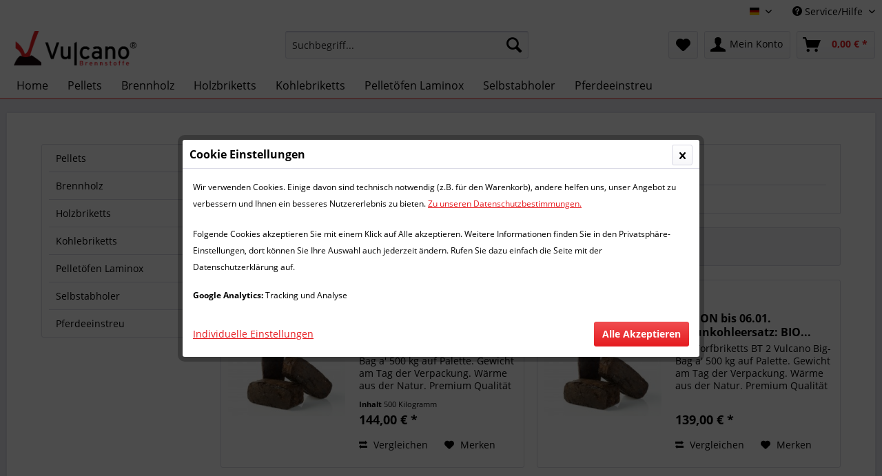

--- FILE ---
content_type: text/html; charset=UTF-8
request_url: https://www.brennstoffe-vulcano.de/bs/
body_size: 11035
content:
<!DOCTYPE html>
<html class="no-js" lang="de" itemscope="itemscope" itemtype="http://schema.org/WebPage">
<head>
<meta charset="utf-8">
<meta name="author" content="" />
<meta name="robots" content="	index,follow" />
<meta name="revisit-after" content="15 days" />
<meta name="keywords" content="" />
<meta name="description" content="" />
<meta property="og:type" content="product" />
<meta property="og:site_name" content="Brennstoffe Vulcano" />
<meta property="og:title" content="BS" />
<meta property="og:description" content="" />
<meta name="twitter:card" content="product" />
<meta name="twitter:site" content="Brennstoffe Vulcano" />
<meta name="twitter:title" content="BS" />
<meta name="twitter:description" content="" />
<meta property="og:image" content="https://www.brennstoffe-vulcano.de/media/image/90/de/f9/Vulcano_Brennstoffe_A.png" />
<meta name="twitter:image" content="https://www.brennstoffe-vulcano.de/media/image/90/de/f9/Vulcano_Brennstoffe_A.png" />
<meta itemprop="copyrightHolder" content="Brennstoffe Vulcano" />
<meta itemprop="copyrightYear" content="2014" />
<meta itemprop="isFamilyFriendly" content="True" />
<meta itemprop="image" content="https://www.brennstoffe-vulcano.de/media/image/90/de/f9/Vulcano_Brennstoffe_A.png" />
<meta name="viewport" content="width=device-width, initial-scale=1.0, user-scalable=no">
<meta name="mobile-web-app-capable" content="yes">
<meta name="apple-mobile-web-app-title" content="Brennstoffe Vulcano">
<meta name="apple-mobile-web-app-capable" content="yes">
<meta name="apple-mobile-web-app-status-bar-style" content="default">
<link rel="alternate" hreflang="de-DE" href="https://www.brennstoffe-vulcano.de/bs/?c=3&o=1&p=1" />
<link rel="alternate" hreflang="fr-FR" href="https://www.brennstoffe-vulcano.de/bs/?c=3&o=1&p=1" />
<link rel="apple-touch-icon-precomposed" href="https://www.brennstoffe-vulcano.de/media/image/63/54/8c/favicon.png">
<link rel="shortcut icon" href="https://www.brennstoffe-vulcano.de/media/image/63/54/8c/favicon.png">
<meta name="msapplication-navbutton-color" content="#e51b1f" />
<meta name="application-name" content="Brennstoffe Vulcano" />
<meta name="msapplication-starturl" content="https://www.brennstoffe-vulcano.de/" />
<meta name="msapplication-window" content="width=1024;height=768" />
<meta name="msapplication-TileImage" content="https://www.brennstoffe-vulcano.de/media/image/63/54/8c/favicon.png">
<meta name="msapplication-TileColor" content="#e51b1f">
<meta name="theme-color" content="#e51b1f" />
<link rel="canonical" href="https://www.brennstoffe-vulcano.de/bs/"/>
<title itemprop="name">BS | Brennstoffe Vulcano</title>
<link href="/web/cache/1744005721_34ce27a9ea192ae6626df86b1d892880.css" media="all" rel="stylesheet" type="text/css" />
<script>
var mndCookieExpireDays = '31';
var mndCookieGACode = 'UA-379322086';
var mndCookieGAOptIn = 'true';
var mndCookieShowPrivacySettingsLink = 'true';
var mndCookieShowPrivacySettingsLinkText = 'Individuelle Einstellungen';
var mndCookiePixelInstalled = '';
var mndCookieVersion = '1';
var mndCookiePrivacyLink = '/datenschutz';
var mndCookieImprintLink = '/impressum';
var mndCookieReloadPage = 'true';
var mndCookieReloadAddUtm = 'true';
var mndCookieCustomTrackingCookiesJSON = JSON.parse(JSON.stringify([]));
var mndCookieHideCloseButton = 'true';
var mndIsSecureShop = true;
function mndGetTrackingCookie(name) {
var nameEQ = name + "=";
var ca = document.cookie.split(';');
for(var i=0;i < ca.length;i++) {
var c = ca[i];
while (c.charAt(0)==' ') c = c.substring(1,c.length);
if (c.indexOf(nameEQ) == 0) return c.substring(nameEQ.length,c.length);
}
return null;
}
var mndCustomJs = function() {
}
if (mndCookieGACode !== '') {
var mndCookieGACodeArray = mndCookieGACode.split(',');
if(mndCookieGAOptIn === 'true' && mndGetTrackingCookie('mnd-ga-opted-in') !== 'true') {
mndCookieGACodeArray.forEach(function(el, index, array){
var gaProperty = mndCookieGACodeArray[index];
var disableStr = 'ga-disable-' + gaProperty;
if (mndIsSecureShop !== undefined && mndIsSecureShop === true) {
document.cookie = disableStr + '=true; expires=Thu, 31 Dec 2118 23:59:59 UTC; path=/; secure';
} else {
document.cookie = disableStr + '=true; expires=Thu, 31 Dec 2118 23:59:59 UTC; path=/;';
}
window[disableStr] = true;
});
} else {
mndCookieGACodeArray.forEach(function(el, index, array){
var gaProperty = mndCookieGACodeArray[index];
var disableStr = 'ga-disable-' + gaProperty;
if (mndGetTrackingCookie(disableStr) === 'true') {
window[disableStr] = true;
}
});
}
}
window.dataLayer = window.dataLayer || [];
for(var i = 0; i < mndCookieCustomTrackingCookiesJSON.length; i++) {
var obj = mndCookieCustomTrackingCookiesJSON[i];
if(obj.Name != '' && obj.Cookie != '') {
if(obj.Setting === 'Opt-In' && mndGetTrackingCookie(obj.Cookie) !== 'true') {
if (mndIsSecureShop !== undefined && mndIsSecureShop === true) {
document.cookie = obj.Cookie+'=false; expires=Thu, 31 Dec 2118 23:59:59 UTC; path=/; secure';
} else {
document.cookie = obj.Cookie+'=false; expires=Thu, 31 Dec 2118 23:59:59 UTC; path=/;';
}
}
if(obj.Setting === 'Opt-Out' && mndGetTrackingCookie(obj.Cookie) != 'false') {
if (mndIsSecureShop !== undefined && mndIsSecureShop === true) {
document.cookie = obj.Cookie+'=true; expires=Thu, 31 Dec 2118 23:59:59 UTC; path=/; secure';
} else {
document.cookie = obj.Cookie+'=true; expires=Thu, 31 Dec 2118 23:59:59 UTC; path=/;';
}
}
}
if(obj.Cookie != '') {
var layerName = obj.Cookie;
arr = [];
if(mndGetTrackingCookie(obj.Cookie) === 'true') {
arr[layerName] = 'active';
window.dataLayer.push(arr);
} else {
arr[layerName] = 'inactive';
window.dataLayer.push(arr);
}
}
}
</script>
<script>
var gaProperty = 'UA-118158700-1';
// Disable tracking if the opt-out cookie exists.
var disableStr = 'ga-disable-' + gaProperty;
if (document.cookie.indexOf(disableStr + '=true') > -1) {
window[disableStr] = true;
}
// Opt-out function
function gaOptout() {
document.cookie = disableStr + '=true; expires=Thu, 31 Dec 2199 23:59:59 UTC; path=/';
window[disableStr] = true;
}
</script>
<script type="text/javascript">
//<![CDATA[
(function() {
(function(i, s, o, g, r, a, m) {
i['GoogleAnalyticsObject'] = r;
i[r] = i[r] || function() {
(i[r].q = i[r].q || []).push(arguments)
}, i[r].l = 1 * new Date();
a = s.createElement(o),
m = s.getElementsByTagName(o)[0];
a.async = 1;
a.src = g;
m.parentNode.insertBefore(a, m)
})(window, document, 'script', '//www.google-analytics.com/analytics.js', 'ga');
ga('create', "UA-118158700-1", 'auto');
ga('set', 'anonymizeIp', true);
ga('send', 'pageview');
})();
//]]>
</script>
</head>
<body class="is--ctl-listing is--act-manufacturer" >
<div data-paypalUnifiedMetaDataContainer="true"
data-paypalUnifiedRestoreOrderNumberUrl="https://www.brennstoffe-vulcano.de/widgets/PaypalUnifiedOrderNumber/restoreOrderNumber"
class="is--hidden">
</div>
<div class="page-wrap">
<noscript class="noscript-main">
<div class="alert is--warning">
<div class="alert--icon">
<i class="icon--element icon--warning"></i>
</div>
<div class="alert--content">
Um Brennstoffe&#x20;Vulcano in vollem Umfang nutzen zu k&ouml;nnen, empfehlen wir Ihnen Javascript in Ihrem Browser zu aktiveren.
</div>
</div>
</noscript>
<header class="header-main">
<div class="top-bar">
<div class="container block-group">
<nav class="top-bar--navigation block" role="menubar">
<div class="top-bar--language navigation--entry">
<form method="post" class="language--form">
<div class="field--select">
<div class="language--flag de_DE">Deutsch</div>
<div class="select-field">
<select name="__shop" class="language--select" data-auto-submit="true">
<option value="1" selected="selected">
Deutsch
</option>
<option value="4" >
Français
</option>
</select>
</div>
<input type="hidden" name="__redirect" value="1">
</div>
</form>
</div>
<div class="navigation--entry entry--compare is--hidden" role="menuitem" aria-haspopup="true" data-drop-down-menu="true">
</div>
<div class="navigation--entry entry--service has--drop-down" role="menuitem" aria-haspopup="true" data-drop-down-menu="true">
<i class="icon--service"></i> Service/Hilfe
<ul class="service--list is--rounded" role="menu">
<li class="service--entry" role="menuitem">
<a class="service--link" href="https://www.brennstoffe-vulcano.de/registerFC/index/sValidation/H" title="Händler-Login" >
Händler-Login
</a>
</li>
<li class="service--entry" role="menuitem">
<a class="service--link" href="https://www.brennstoffe-vulcano.de/ueber-uns" title="Über uns" >
Über uns
</a>
</li>
<li class="service--entry" role="menuitem">
<a class="service--link" href="https://www.brennstoffe-vulcano.de/versand-und-zahlungsbedingungen" title="Versand und Zahlungsbedingungen" >
Versand und Zahlungsbedingungen
</a>
</li>
<li class="service--entry" role="menuitem">
<a class="service--link" href="https://www.brennstoffe-vulcano.de/kontaktformular" title="Kontakt" target="_self">
Kontakt
</a>
</li>
<li class="service--entry" role="menuitem">
<a class="service--link" href="https://www.brennstoffe-vulcano.de/widerrufsrecht" title="Widerrufsrecht" >
Widerrufsrecht
</a>
</li>
<li class="service--entry" role="menuitem">
<a class="service--link" href="https://www.brennstoffe-vulcano.de/datenschutz" title="Datenschutz" >
Datenschutz
</a>
</li>
<li class="service--entry" role="menuitem">
<a class="service--link" href="https://www.brennstoffe-vulcano.de/allgemeine-geschaeftsbedingungen" title="Allgemeine Geschäftsbedingungen" >
Allgemeine Geschäftsbedingungen
</a>
</li>
<li class="service--entry" role="menuitem">
<a class="service--link" href="https://www.brennstoffe-vulcano.de/impressum" title="Impressum" >
Impressum
</a>
</li>
</ul>
</div>
</nav>
</div>
</div>
<div class="container header--navigation">
<div class="logo-main block-group" role="banner">
<div class="logo--shop block">
<a class="logo--link" href="https://www.brennstoffe-vulcano.de/" title="Brennstoffe Vulcano - zur Startseite wechseln">
<picture>
<source srcset="https://www.brennstoffe-vulcano.de/media/image/90/de/f9/Vulcano_Brennstoffe_A.png" media="(min-width: 78.75em)">
<source srcset="https://www.brennstoffe-vulcano.de/media/image/90/de/f9/Vulcano_Brennstoffe_A.png" media="(min-width: 64em)">
<source srcset="https://www.brennstoffe-vulcano.de/media/image/90/de/f9/Vulcano_Brennstoffe_A.png" media="(min-width: 48em)">
<img srcset="https://www.brennstoffe-vulcano.de/media/image/90/de/f9/Vulcano_Brennstoffe_A.png" alt="Brennstoffe Vulcano - zur Startseite wechseln" />
</picture>
</a>
</div>
</div>
<nav class="shop--navigation block-group">
<ul class="navigation--list block-group" role="menubar">
<li class="navigation--entry entry--menu-left" role="menuitem">
<a class="entry--link entry--trigger btn is--icon-left" href="#offcanvas--left" data-offcanvas="true" data-offCanvasSelector=".sidebar-main">
<i class="icon--menu"></i> Menü
</a>
</li>
<li class="navigation--entry entry--search" role="menuitem" data-search="true" aria-haspopup="true" data-minLength="3">
<a class="btn entry--link entry--trigger" href="#show-hide--search" title="Suche anzeigen / schließen">
<i class="icon--search"></i>
<span class="search--display">Suchen</span>
</a>
<form action="/search" method="get" class="main-search--form">
<input type="search" name="sSearch" class="main-search--field" autocomplete="off" autocapitalize="off" placeholder="Suchbegriff..." maxlength="30"  />
<button type="submit" class="main-search--button">
<i class="icon--search"></i>
<span class="main-search--text">Suchen</span>
</button>
<div class="form--ajax-loader">&nbsp;</div>
</form>
<div class="main-search--results"></div>
</li>
<li class="navigation--entry entry--notepad" role="menuitem">
<a href="https://www.brennstoffe-vulcano.de/note" title="Merkzettel" class="btn">
<i class="icon--heart"></i>
</a>
</li>
<li class="navigation--entry entry--account"
role="menuitem"
data-offcanvas="true"
data-offCanvasSelector=".account--dropdown-navigation">
<a href="https://www.brennstoffe-vulcano.de/account"
title="Mein Konto"
class="btn is--icon-left entry--link account--link">
<i class="icon--account"></i>
<span class="account--display">
Mein Konto
</span>
</a>
</li>
<li class="navigation--entry entry--cart" role="menuitem">
<a class="btn is--icon-left cart--link" href="https://www.brennstoffe-vulcano.de/checkout/cart" title="Warenkorb">
<span class="cart--display">
Warenkorb
</span>
<span class="badge is--primary is--minimal cart--quantity is--hidden">0</span>
<i class="icon--basket"></i>
<span class="cart--amount">
0,00&nbsp;&euro; *
</span>
</a>
<div class="ajax-loader">&nbsp;</div>
</li>
</ul>
</nav>
<div class="container--ajax-cart" data-collapse-cart="true" data-displayMode="offcanvas"></div>
</div>
</header>
<nav class="navigation-main">
<div class="container" data-menu-scroller="true" data-listSelector=".navigation--list.container" data-viewPortSelector=".navigation--list-wrapper">
<div class="navigation--list-wrapper">
<ul class="navigation--list container" role="menubar" itemscope="itemscope" itemtype="http://schema.org/SiteNavigationElement">
<li class="navigation--entry is--home" role="menuitem"><a class="navigation--link is--first" href="https://www.brennstoffe-vulcano.de/" title="Home" itemprop="url"><span itemprop="name">Home</span></a></li><li class="navigation--entry" role="menuitem"><a class="navigation--link" href="https://www.brennstoffe-vulcano.de/pellets/" title="Pellets" itemprop="url"><span itemprop="name">Pellets</span></a></li><li class="navigation--entry" role="menuitem"><a class="navigation--link" href="https://www.brennstoffe-vulcano.de/brennholz/" title="Brennholz" itemprop="url"><span itemprop="name">Brennholz</span></a></li><li class="navigation--entry" role="menuitem"><a class="navigation--link" href="https://www.brennstoffe-vulcano.de/holzbriketts/" title="Holzbriketts" itemprop="url"><span itemprop="name">Holzbriketts</span></a></li><li class="navigation--entry" role="menuitem"><a class="navigation--link" href="https://www.brennstoffe-vulcano.de/kohlebriketts/" title="Kohlebriketts" itemprop="url"><span itemprop="name">Kohlebriketts</span></a></li><li class="navigation--entry" role="menuitem"><a class="navigation--link" href="https://www.brennstoffe-vulcano.de/pelletoefen-laminox/" title="Pelletöfen Laminox" itemprop="url"><span itemprop="name">Pelletöfen Laminox</span></a></li><li class="navigation--entry" role="menuitem"><a class="navigation--link" href="https://www.brennstoffe-vulcano.de/selbstabholer/" title="Selbstabholer" itemprop="url"><span itemprop="name">Selbstabholer</span></a></li><li class="navigation--entry" role="menuitem"><a class="navigation--link" href="https://www.brennstoffe-vulcano.de/pferdeeinstreu/" title="Pferdeeinstreu" itemprop="url"><span itemprop="name">Pferdeeinstreu</span></a></li>            </ul>
</div>
</div>
</nav>
<section class="
content-main container block-group">
<div class="content-main--inner">
<aside class="sidebar-main off-canvas">
<div class="navigation--smartphone">
<ul class="navigation--list ">
<li class="navigation--entry entry--close-off-canvas">
<a href="#close-categories-menu" title="Menü schließen" class="navigation--link">
Menü schließen <i class="icon--arrow-right"></i>
</a>
</li>
</ul>
<div class="mobile--switches">
<div class="top-bar--language navigation--entry">
<form method="post" class="language--form">
<div class="field--select">
<div class="language--flag de_DE">Deutsch</div>
<div class="select-field">
<select name="__shop" class="language--select" data-auto-submit="true">
<option value="1" selected="selected">
Deutsch
</option>
<option value="4" >
Français
</option>
</select>
</div>
<input type="hidden" name="__redirect" value="1">
</div>
</form>
</div>
</div>
</div>
<div class="sidebar--categories-wrapper"
data-subcategory-nav="true"
data-mainCategoryId="3"
data-categoryId="0"
data-fetchUrl="">
<div class="categories--headline navigation--headline">
Kategorien
</div>
<div class="sidebar--categories-navigation">
<ul class="sidebar--navigation categories--navigation navigation--list is--drop-down is--level0 is--rounded" role="menu">
<li class="navigation--entry" role="menuitem">
<a class="navigation--link"
href="https://www.brennstoffe-vulcano.de/pellets/"
data-categoryId="5"
data-fetchUrl="/widgets/listing/getCategory/categoryId/5"
title="Pellets"
>
Pellets
</a>
</li>
<li class="navigation--entry" role="menuitem">
<a class="navigation--link"
href="https://www.brennstoffe-vulcano.de/brennholz/"
data-categoryId="6"
data-fetchUrl="/widgets/listing/getCategory/categoryId/6"
title="Brennholz"
>
Brennholz
</a>
</li>
<li class="navigation--entry" role="menuitem">
<a class="navigation--link"
href="https://www.brennstoffe-vulcano.de/holzbriketts/"
data-categoryId="8"
data-fetchUrl="/widgets/listing/getCategory/categoryId/8"
title="Holzbriketts"
>
Holzbriketts
</a>
</li>
<li class="navigation--entry" role="menuitem">
<a class="navigation--link"
href="https://www.brennstoffe-vulcano.de/kohlebriketts/"
data-categoryId="137"
data-fetchUrl="/widgets/listing/getCategory/categoryId/137"
title="Kohlebriketts"
>
Kohlebriketts
</a>
</li>
<li class="navigation--entry" role="menuitem">
<a class="navigation--link"
href="https://www.brennstoffe-vulcano.de/pelletoefen-laminox/"
data-categoryId="135"
data-fetchUrl="/widgets/listing/getCategory/categoryId/135"
title="Pelletöfen Laminox"
>
Pelletöfen Laminox
</a>
</li>
<li class="navigation--entry" role="menuitem">
<a class="navigation--link"
href="https://www.brennstoffe-vulcano.de/selbstabholer/"
data-categoryId="24"
data-fetchUrl="/widgets/listing/getCategory/categoryId/24"
title="Selbstabholer"
>
Selbstabholer
</a>
</li>
<li class="navigation--entry" role="menuitem">
<a class="navigation--link"
href="https://www.brennstoffe-vulcano.de/pferdeeinstreu/"
data-categoryId="18"
data-fetchUrl="/widgets/listing/getCategory/categoryId/18"
title="Pferdeeinstreu"
>
Pferdeeinstreu
</a>
</li>
</ul>
</div>
<div class="shop-sites--container is--rounded">
<div class="shop-sites--headline navigation--headline">
Informationen
</div>
<ul class="shop-sites--navigation sidebar--navigation navigation--list is--drop-down is--level0" role="menu">
<li class="navigation--entry" role="menuitem">
<a class="navigation--link"
href="https://www.brennstoffe-vulcano.de/registerFC/index/sValidation/H"
title="Händler-Login"
data-categoryId="21"
data-fetchUrl="/widgets/listing/getCustomPage/pageId/21"
>
Händler-Login
</a>
</li>
<li class="navigation--entry" role="menuitem">
<a class="navigation--link"
href="https://www.brennstoffe-vulcano.de/ueber-uns"
title="Über uns"
data-categoryId="9"
data-fetchUrl="/widgets/listing/getCustomPage/pageId/9"
>
Über uns
</a>
</li>
<li class="navigation--entry" role="menuitem">
<a class="navigation--link"
href="https://www.brennstoffe-vulcano.de/versand-und-zahlungsbedingungen"
title="Versand und Zahlungsbedingungen"
data-categoryId="49"
data-fetchUrl="/widgets/listing/getCustomPage/pageId/49"
>
Versand und Zahlungsbedingungen
</a>
</li>
<li class="navigation--entry" role="menuitem">
<a class="navigation--link"
href="https://www.brennstoffe-vulcano.de/kontaktformular"
title="Kontakt"
data-categoryId="1"
data-fetchUrl="/widgets/listing/getCustomPage/pageId/1"
target="_self">
Kontakt
</a>
</li>
<li class="navigation--entry" role="menuitem">
<a class="navigation--link"
href="https://www.brennstoffe-vulcano.de/widerrufsrecht"
title="Widerrufsrecht"
data-categoryId="8"
data-fetchUrl="/widgets/listing/getCustomPage/pageId/8"
>
Widerrufsrecht
</a>
</li>
<li class="navigation--entry" role="menuitem">
<a class="navigation--link"
href="https://www.brennstoffe-vulcano.de/datenschutz"
title="Datenschutz"
data-categoryId="7"
data-fetchUrl="/widgets/listing/getCustomPage/pageId/7"
>
Datenschutz
</a>
</li>
<li class="navigation--entry" role="menuitem">
<a class="navigation--link"
href="https://www.brennstoffe-vulcano.de/allgemeine-geschaeftsbedingungen"
title="Allgemeine Geschäftsbedingungen"
data-categoryId="4"
data-fetchUrl="/widgets/listing/getCustomPage/pageId/4"
>
Allgemeine Geschäftsbedingungen
</a>
</li>
<li class="navigation--entry" role="menuitem">
<a class="navigation--link"
href="https://www.brennstoffe-vulcano.de/impressum"
title="Impressum"
data-categoryId="3"
data-fetchUrl="/widgets/listing/getCustomPage/pageId/3"
>
Impressum
</a>
</li>
</ul>
</div>
</div>
</aside>
<div class="content--wrapper">
<div class="content listing--content">
<div class="vendor--info panel has--border">
<h1 class="panel--title is--underline">
Produkte von BS
</h1>
<div class="panel--body is--wide">
</div>
</div>
<div class="listing--wrapper">
<div data-listing-actions="true"
class="listing--actions is--rounded without-sortings without-pagination">
<div class="action--filter-btn">
<a href="#"
class="filter--trigger btn is--small"
data-filter-trigger="true"
data-offcanvas="true"
data-offCanvasSelector=".action--filter-options"
data-closeButtonSelector=".filter--close-btn">
<i class="icon--filter"></i>
Filtern
<span class="action--collapse-icon"></span>
</a>
</div>
<form class="action--sort action--content block is--hidden" method="get" data-action-form="true">
<input type="hidden" name="p" value="1">
<label class="sort--label action--label">Sortierung:</label>
<div class="sort--select select-field">
<select name="o"
class="sort--field action--field"
data-auto-submit="true"
>
</select>
</div>
</form>
<div class="action--filter-options off-canvas">
<a href="#" class="filter--close-btn" data-show-products-text="%s Produkt(e) anzeigen">
Filter schließen <i class="icon--arrow-right"></i>
</a>
<div class="filter--container">
<form id="filter"
method="get"
data-filter-form="true"
data-is-in-sidebar="false"
data-listing-url="https://www.brennstoffe-vulcano.de/widgets/listing/listingCount/sSupplier/1/sCategory/3"
data-is-filtered="0"
data-load-facets="false"
data-instant-filter-result="false"
class="">
<div class="filter--actions filter--actions-top">
<button type="submit"
class="btn is--primary filter--btn-apply is--large is--icon-right"
disabled="disabled">
<span class="filter--count"></span>
Produkte anzeigen
<i class="icon--cycle"></i>
</button>
</div>
<input type="hidden" name="p" value="1"/>
<input type="hidden" name="o" value="1"/>
<input type="hidden" name="n" value="12"/>
<div class="filter--facet-container">
<div class="filter-panel filter--range facet--price"
data-filter-type="range"
data-facet-name="price"
data-field-name="price">
<div class="filter-panel--flyout">
<label class="filter-panel--title">
Preis
</label>
<span class="filter-panel--icon"></span>
<div class="filter-panel--content">
<div class="range-slider"
data-range-slider="true"
data-roundPretty="false"
data-labelFormat="0,00&nbsp;&euro;"
data-suffix=""
data-stepCount="100"
data-stepCurve="linear"
data-startMin="99.8"
data-digits="2"
data-startMax="144"
data-rangeMin="99.8"
data-rangeMax="144">
<input type="hidden"
id="min"
name="min"
data-range-input="min"
value="99.8" disabled="disabled" />
<input type="hidden"
id="max"
name="max"
data-range-input="max"
value="144" disabled="disabled" />
<div class="filter-panel--range-info">
<span class="range-info--min">
von
</span>
<label class="range-info--label"
for="min"
data-range-label="min">
99.8
</label>
<span class="range-info--max">
bis
</span>
<label class="range-info--label"
for="max"
data-range-label="max">
144
</label>
</div>
</div>
</div>
</div>
</div>
<div class="filter-panel filter--value facet--shipping_free"
data-filter-type="value"
data-facet-name="shipping_free"
data-field-name="free">
<div class="filter-panel--flyout">
<label class="filter-panel--title" for="free">
Versandkostenfrei
</label>
<span class="filter-panel--input filter-panel--checkbox">
<input type="checkbox"
id="free"
name="free"
value="1"
/>
<span class="input--state checkbox--state">&nbsp;</span>
</span>
</div>
</div>
</div>
<div class="filter--active-container"
data-reset-label="Alle Filter zurücksetzen">
</div>
<div class="filter--actions filter--actions-bottom">
<button type="submit"
class="btn is--primary filter--btn-apply is--large is--icon-right"
disabled="disabled">
<span class="filter--count"></span>
Produkte anzeigen
<i class="icon--cycle"></i>
</button>
</div>
</form>
</div>
</div>
<div class="listing--paging panel--paging">
<form class="action--per-page action--content block" method="get" data-action-form="true">
<input type="hidden" name="p" value="1">
<label for="n" class="per-page--label action--label">Artikel pro Seite:</label>
<div class="per-page--select select-field">
<select id="n"
name="n"
class="per-page--field action--field"
data-auto-submit="true"
>
<option value="12" selected="selected">12</option>
<option value="24" >24</option>
<option value="36" >36</option>
<option value="48" >48</option>
</select>
</div>
</form>
</div>
</div>
<div class="listing--container">
<div class="listing-no-filter-result">
<div class="alert is--info is--rounded is--hidden">
<div class="alert--icon">
<i class="icon--element icon--info"></i>
</div>
<div class="alert--content">
Für die Filterung wurden keine Ergebnisse gefunden!
</div>
</div>
</div>
<div class="listing"
data-ajax-wishlist="true"
data-compare-ajax="true"
data-infinite-scrolling="true"
data-productBoxLayout="basic"
data-ajaxUrl="/widgets/Listing/ajaxListing/sSupplier/1"
data-loadPreviousSnippet="Vorherige Artikel laden"
data-loadMoreSnippet="Weitere Artikel laden"
data-categoryId="3"
data-pages="1"
data-threshold="4"            data-pageShortParameter="p">
<div class="product--box box--basic"
data-page-index="1"
data-ordernumber="321S"
data-category-id="3">
<div class="box--content is--rounded">
<div class="product--badges">
</div>
<div class="product--info">
<a href="https://www.brennstoffe-vulcano.de/selbstabholer/224/selbstabholer-bio-torfbriketts-bt-vulcano-gluthalter-500-kg-briketts-im-big-bag"
title="SELBSTABHOLER BIO Torfbriketts BT  Vulcano Gluthalter 500 kg  Briketts im Big Bag"
class="product--image"
>
<span class="image--element">
<span class="image--media">
<img srcset="https://www.brennstoffe-vulcano.de/media/image/2d/2f/bd/torfbriketts_200x200.jpg, https://www.brennstoffe-vulcano.de/media/image/86/bf/ce/torfbriketts_200x200@2x.jpg 2x"
alt="SELBSTABHOLER BIO Torfbriketts BT  Vulcano Gluthalter 500 kg  Briketts im Big Bag"
title="SELBSTABHOLER BIO Torfbriketts BT  Vulcano Gluthalter 500 kg  Briketts im Big Bag" />
</span>
</span>
</a>
<div class="product--rating-container">
</div>
<a href="https://www.brennstoffe-vulcano.de/selbstabholer/224/selbstabholer-bio-torfbriketts-bt-vulcano-gluthalter-500-kg-briketts-im-big-bag"
class="product--title"
title="SELBSTABHOLER BIO Torfbriketts BT  Vulcano Gluthalter 500 kg  Briketts im Big Bag">
SELBSTABHOLER BIO Torfbriketts BT  Vulcano...
</a>
<div class="product--description">
BIO Torfbriketts BT 2 Vulcano Big-Bag a' 500 kg auf Palette. Gewicht am Tag der Verpackung. Wärme aus der Natur. Premium Qualität sehr hoher Energiegehalt perfekter Glut- und Wärmehalter Ruß frei glüht dreimal solange wie Brennholz und...
</div>
<div class="product--price-info">
<div class="price--unit">
<span class="price--label label--purchase-unit is--bold is--nowrap">
Inhalt
</span>
<span class="is--nowrap">
500 Kilogramm
</span>
<span class="is--nowrap">
(0,29&nbsp;&euro;
* / 1 Kilogramm)
</span>
</div>
<div class="product--price">
<span class="price--default is--nowrap">
144,00&nbsp;&euro;
*
</span>
</div>
</div>
<div class="product--actions">
<form action="https://www.brennstoffe-vulcano.de/compare/add_article/articleID/224" method="post">
<button type="submit"
title="Vergleichen"
class="product--action action--compare"
data-product-compare-add="true">
<i class="icon--compare"></i> Vergleichen
</button>
</form>
<form action="https://www.brennstoffe-vulcano.de/note/add/ordernumber/321S" method="post">
<button type="submit"
title="Auf den Merkzettel"
class="product--action action--note"
data-ajaxUrl="https://www.brennstoffe-vulcano.de/note/ajaxAdd/ordernumber/321S"
data-text="Gemerkt">
<i class="icon--heart"></i> <span class="action--text">Merken</span>
</button>
</form>
</div>
</div>
</div>
</div>
<div class="product--box box--basic"
data-page-index="1"
data-ordernumber="321"
data-category-id="3">
<div class="box--content is--rounded">
<div class="product--badges">
</div>
<div class="product--info">
<a href="https://www.brennstoffe-vulcano.de/kohlebriketts/216/aktion-bis-06.01.-braunkohleersatz-bio-torfbriketts-bt-2-vulcano-gluthalter-500-kg-briketts-im-bi"
title="AKTION bis 06.01. Braunkohleersatz: BIO Torfbriketts BT 2  Vulcano Gluthalter 500 kg  Briketts im Bi"
class="product--image"
>
<span class="image--element">
<span class="image--media">
<img srcset="https://www.brennstoffe-vulcano.de/media/image/2d/2f/bd/torfbriketts_200x200.jpg, https://www.brennstoffe-vulcano.de/media/image/86/bf/ce/torfbriketts_200x200@2x.jpg 2x"
alt="AKTION bis 06.01. Braunkohleersatz: BIO Torfbriketts BT 2  Vulcano Gluthalter 500 kg  Briketts im Bi"
title="AKTION bis 06.01. Braunkohleersatz: BIO Torfbriketts BT 2  Vulcano Gluthalter 500 kg  Briketts im Bi" />
</span>
</span>
</a>
<div class="product--rating-container">
</div>
<a href="https://www.brennstoffe-vulcano.de/kohlebriketts/216/aktion-bis-06.01.-braunkohleersatz-bio-torfbriketts-bt-2-vulcano-gluthalter-500-kg-briketts-im-bi"
class="product--title"
title="AKTION bis 06.01. Braunkohleersatz: BIO Torfbriketts BT 2  Vulcano Gluthalter 500 kg  Briketts im Bi">
AKTION bis 06.01. Braunkohleersatz: BIO...
</a>
<div class="product--description">
BIO Torfbriketts BT 2 Vulcano Big-Bag a' 500 kg auf Palette. Gewicht am Tag der Verpackung. Wärme aus der Natur. Premium Qualität sehr hoher Energiegehalt perfekter Glut- und Wärmehalter Ruß frei glüht dreimal solange wie Brennholz und...
</div>
<div class="product--price-info">
<div class="price--unit">
</div>
<div class="product--price">
<span class="price--default is--nowrap">
139,00&nbsp;&euro;
*
</span>
</div>
</div>
<div class="product--actions">
<form action="https://www.brennstoffe-vulcano.de/compare/add_article/articleID/216" method="post">
<button type="submit"
title="Vergleichen"
class="product--action action--compare"
data-product-compare-add="true">
<i class="icon--compare"></i> Vergleichen
</button>
</form>
<form action="https://www.brennstoffe-vulcano.de/note/add/ordernumber/321" method="post">
<button type="submit"
title="Auf den Merkzettel"
class="product--action action--note"
data-ajaxUrl="https://www.brennstoffe-vulcano.de/note/ajaxAdd/ordernumber/321"
data-text="Gemerkt">
<i class="icon--heart"></i> <span class="action--text">Merken</span>
</button>
</form>
</div>
</div>
</div>
</div>
<div class="product--box box--basic"
data-page-index="1"
data-ordernumber="501"
data-category-id="3">
<div class="box--content is--rounded">
<div class="product--badges">
</div>
<div class="product--info">
<a href="https://www.brennstoffe-vulcano.de/selbstabholer/157/selbstabholer-braunkohleersatz-bio-torfbriketts-bt-2-vulcano"
title="SELBSTABHOLER Braunkohleersatz: BIO Torfbriketts BT 2 Vulcano"
class="product--image"
>
<span class="image--element">
<span class="image--media">
<img srcset="https://www.brennstoffe-vulcano.de/media/image/2d/2f/bd/torfbriketts_200x200.jpg, https://www.brennstoffe-vulcano.de/media/image/86/bf/ce/torfbriketts_200x200@2x.jpg 2x"
alt="SELBSTABHOLER Braunkohleersatz: BIO Torfbriketts BT 2 Vulcano"
title="SELBSTABHOLER Braunkohleersatz: BIO Torfbriketts BT 2 Vulcano" />
</span>
</span>
</a>
<div class="product--rating-container">
</div>
<a href="https://www.brennstoffe-vulcano.de/selbstabholer/157/selbstabholer-braunkohleersatz-bio-torfbriketts-bt-2-vulcano"
class="product--title"
title="SELBSTABHOLER Braunkohleersatz: BIO Torfbriketts BT 2 Vulcano">
SELBSTABHOLER Braunkohleersatz: BIO...
</a>
<div class="product--description">
BIO Torfbriketts BT 2 Vulcano 20 folierte Pakete a' 10,42kg, insgesamt 208,40 kg auf Palette. Gewicht am Tag der Verpackung. Wärme aus der Natur. Während in den Haushalten Finnlands mehr Torf als Holz verbrannt wird, ist Torf als...
</div>
<div class="product--price-info">
<div class="price--unit">
</div>
<div class="product--price">
<span class="price--default is--nowrap">
99,80&nbsp;&euro;
*
</span>
</div>
</div>
<div class="product--actions">
<form action="https://www.brennstoffe-vulcano.de/compare/add_article/articleID/157" method="post">
<button type="submit"
title="Vergleichen"
class="product--action action--compare"
data-product-compare-add="true">
<i class="icon--compare"></i> Vergleichen
</button>
</form>
<form action="https://www.brennstoffe-vulcano.de/note/add/ordernumber/501" method="post">
<button type="submit"
title="Auf den Merkzettel"
class="product--action action--note"
data-ajaxUrl="https://www.brennstoffe-vulcano.de/note/ajaxAdd/ordernumber/501"
data-text="Gemerkt">
<i class="icon--heart"></i> <span class="action--text">Merken</span>
</button>
</form>
</div>
</div>
</div>
</div>
</div>
</div>
<div class="listing--bottom-paging">
<div class="listing--paging panel--paging">
<form class="action--per-page action--content block" method="get" data-action-form="true">
<input type="hidden" name="p" value="1">
<label for="n" class="per-page--label action--label">Artikel pro Seite:</label>
<div class="per-page--select select-field">
<select id="n"
name="n"
class="per-page--field action--field"
data-auto-submit="true"
>
<option value="12" selected="selected">12</option>
<option value="24" >24</option>
<option value="36" >36</option>
<option value="48" >48</option>
</select>
</div>
</form>
</div>
</div>
</div>
</div>
</div>
<div class="last-seen-products is--hidden" data-last-seen-products="true">
<div class="last-seen-products--title">
Zuletzt angesehen
</div>
<div class="last-seen-products--slider product-slider" data-product-slider="true">
<div class="last-seen-products--container product-slider--container"></div>
</div>
</div>
</div>
</section>
<footer class="footer-main">
<div class="container">
<div class="footer--columns block-group">
<div class="footer--column column--hotline is--first block">
<div class="column--headline">Hotline</div>
<div class="column--content">
<p class="column--desc"><strong style="font-size:14px;">Telefonischer Verkauf unter:</strong><br /><br /><a href="tel:065739529200"><strong style="font-size:19px;"><span style="color:#E51B1F">06573 - 9529200</span></strong></a><br/><br />Mo-Fr, 08:00 - 18:00 Uhr <br /> </p>
</div>
</div>
<div class="footer--column column--menu block">
<div class="column--headline">Shop Service</div>
<nav class="column--navigation column--content">
<ul class="navigation--list" role="menu">
<li class="navigation--entry" role="menuitem">
<a class="navigation--link" href="https://www.brennstoffe-vulcano.de/brennstoffbedarf-rechner" title="Brennstoffbedarf-Rechner" target="_self">
Brennstoffbedarf-Rechner
</a>
</li>
<li class="navigation--entry" role="menuitem">
<a class="navigation--link" href="https://www.brennstoffe-vulcano.de/partnerformular" title="Partnerprogramm" target="_self">
Partnerprogramm
</a>
</li>
<li class="navigation--entry" role="menuitem">
<a class="navigation--link" href="https://www.brennstoffe-vulcano.de/versandkostenrechner" title="Versandkostenrechner">
Versandkostenrechner
</a>
</li>
<li class="navigation--entry" role="menuitem">
<a class="navigation--link" href="https://www.brennstoffe-vulcano.de/hilfe/support" title="Hilfe/Support">
Hilfe/Support
</a>
</li>
<li class="navigation--entry" role="menuitem">
<a class="navigation--link" href="https://www.brennstoffe-vulcano.de/kontaktformular" title="Kontakt" target="_self">
Kontakt
</a>
</li>
<li class="navigation--entry" role="menuitem">
<a class="navigation--link" href="https://www.brennstoffe-vulcano.de/rueckgabe/widerruf" title="Rückgabe" target="_self">
Rückgabe
</a>
</li>
</ul>
</nav>
</div>
<div class="footer--column column--menu block">
<div class="column--headline">Informationen</div>
<nav class="column--navigation column--content">
<ul class="navigation--list" role="menu">
<li class="navigation--entry" role="menuitem">
<a class="navigation--link" href="https://www.brennstoffe-vulcano.de/rechtliche-vorabinformationen-bestellvorgang" title="  Rechtliche Vorabinformationen (Bestellvorgang)">
Rechtliche Vorabinformationen (Bestellvorgang)
</a>
</li>
<li class="navigation--entry" role="menuitem">
<a class="navigation--link" href="https://www.brennstoffe-vulcano.de/ueber-uns" title="Über uns">
Über uns
</a>
</li>
<li class="navigation--entry" role="menuitem">
<a class="navigation--link" href="https://www.brennstoffe-vulcano.de/versand-und-zahlungsbedingungen" title="Versand und Zahlungsbedingungen">
Versand und Zahlungsbedingungen
</a>
</li>
<li class="navigation--entry" role="menuitem">
<a class="navigation--link" href="https://www.brennstoffe-vulcano.de/widerrufsrecht" title="Widerrufsrecht">
Widerrufsrecht
</a>
</li>
<li class="navigation--entry" role="menuitem">
<a class="navigation--link" href="https://www.brennstoffe-vulcano.de/datenschutz" title="Datenschutz">
Datenschutz
</a>
</li>
<li class="navigation--entry" role="menuitem">
<a class="navigation--link" href="https://www.brennstoffe-vulcano.de/allgemeine-geschaeftsbedingungen" title="Allgemeine Geschäftsbedingungen">
Allgemeine Geschäftsbedingungen
</a>
</li>
<li class="navigation--entry" role="menuitem">
<a class="navigation--link" href="https://www.brennstoffe-vulcano.de/impressum" title="Impressum">
Impressum
</a>
</li>
</ul>
</nav>
</div>
<div class="footer--column column--newsletter is--last block">
<div class="column--headline">Newsletter</div>
<div class="column--content" data-newsletter="true">
<p class="column--desc">
Abonnieren Sie den kostenlosen Vulcano Brennstoffe Newsletter und verpassen Sie keine Neuigkeit oder Aktion mehr.
</p>
<form class="newsletter--form" action="https://www.brennstoffe-vulcano.de/newsletter" method="post">
<input type="hidden" value="1" name="subscribeToNewsletter" />
<div class="content">
<input type="email" name="newsletter" class="newsletter--field" placeholder="Ihre E-Mail Adresse" />
<input type="hidden" name="redirect">
<button type="submit" class="newsletter--button btn">
<i class="icon--mail"></i> <span class="button--text">Newsletter abonnieren</span>
</button>
</div>
</form>
</div>
</div>
</div>
<div class="footer--bottom">
<div class="footer--vat-info">
<p class="vat-info--text">
* Alle Preise inkl. gesetzl. Mehrwertsteuer zzgl. <a title="Versandkosten" href="https://www.brennstoffe-vulcano.de/custom/index/sCustom/6">Versandkosten</a> und ggf. Nachnahmegebühren, wenn nicht anders beschrieben
</p>
</div>
<div class="container footer-minimal">
<div class="footer--service-menu">
<ul class="service--list is--rounded" role="menu">
<li class="service--entry" role="menuitem">
<a class="service--link" href="https://www.brennstoffe-vulcano.de/registerFC/index/sValidation/H" title="Händler-Login" >
Händler-Login
</a>
</li>
<li class="service--entry" role="menuitem">
<a class="service--link" href="https://www.brennstoffe-vulcano.de/ueber-uns" title="Über uns" >
Über uns
</a>
</li>
<li class="service--entry" role="menuitem">
<a class="service--link" href="https://www.brennstoffe-vulcano.de/versand-und-zahlungsbedingungen" title="Versand und Zahlungsbedingungen" >
Versand und Zahlungsbedingungen
</a>
</li>
<li class="service--entry" role="menuitem">
<a class="service--link" href="https://www.brennstoffe-vulcano.de/kontaktformular" title="Kontakt" target="_self">
Kontakt
</a>
</li>
<li class="service--entry" role="menuitem">
<a class="service--link" href="https://www.brennstoffe-vulcano.de/widerrufsrecht" title="Widerrufsrecht" >
Widerrufsrecht
</a>
</li>
<li class="service--entry" role="menuitem">
<a class="service--link" href="https://www.brennstoffe-vulcano.de/datenschutz" title="Datenschutz" >
Datenschutz
</a>
</li>
<li class="service--entry" role="menuitem">
<a class="service--link" href="https://www.brennstoffe-vulcano.de/allgemeine-geschaeftsbedingungen" title="Allgemeine Geschäftsbedingungen" >
Allgemeine Geschäftsbedingungen
</a>
</li>
<li class="service--entry" role="menuitem">
<a class="service--link" href="https://www.brennstoffe-vulcano.de/impressum" title="Impressum" >
Impressum
</a>
</li>
</ul>
</div>
</div>
<div class="footer--copyright">
Realisiert mit Shopware
</div>
<div class="footer--logo">
<i class="icon--shopware"></i>
</div>
</div>
</div>
</footer>
<div id="mnd-cookie-overlay" data-mnd-overlay-title="Cookie Einstellungen" style="display:none; overflow:hidden; padding:10px; line-height:1.6; font-size:12px !important;">
<div class="mnd-cookie-bar-text" style="padding:15px;">
<div class="mnd-cookie-bar-text-wrapper">
<p style="font-size:12px !important;">
Wir verwenden Cookies. Einige davon sind technisch notwendig (z.B. für den Warenkorb), andere helfen uns, unser Angebot zu verbessern und Ihnen ein besseres Nutzererlebnis zu bieten.
<a href="/datenschutz" style="display:inline-block; font-size:12px !important;  text-decoration:underline; margin-right:5px;">Zu unseren Datenschutzbestimmungen.</a>
</p>
<p style="font-size:12px !important;">
Folgende Cookies akzeptieren Sie mit einem Klick auf Alle akzeptieren. Weitere Informationen finden Sie in den Privatsphäre-Einstellungen, dort können Sie Ihre Auswahl auch jederzeit ändern. Rufen Sie dazu einfach die Seite mit der Datenschutzerklärung auf.
</p>
<div class="mnd-cookie-bar-types-info" style="font-size:12px !important;">
<strong>Google Analytics:</strong>&nbsp;Tracking und Analyse
</div>
</div>
</div>
<div class="mnd-cookie-bar-btn mnd-cookie-overlay-btns">
<button onclick="javascript:mndCookieNotice.mndOpenPrivacySettings();" class="btn-privacy-settings  btn is--link" style=" text-decoration: underline;">
Individuelle Einstellungen
</button>
<button onclick="mndCookieNotice.mndCloseOverlay();" class="btn is--primary" style="display:inline-block; margin-left:auto;  ">
Alle Akzeptieren
</button>
</div>
</div>
<div id="mnd-privacy-settings" style="display:none;">
<div class="mnd-privacy-functional-cookies">
<div class="mnd-privacy-settings-row">
<span class="mnd-privacy-setting-name">Technisch notwendige Cookies</span>
<span class="mnd-privacy-setting-status">
<strong class="mnd-privacy-status-always-active" style="opacity:.7;">immer aktiv</strong>
</span>
<span class="mnd-privacy-setting-action">
<input class="mnd-switch always-active" type="checkbox" checked="checked" disabled>
</span>
</div>
<p style="font-size:12px !important;">Technisch notwendige Cookies ermöglichen es einer Webseite, bereits getätigte Angaben (wie zum Beispiel Benutzernamen oder Sprachauswahl) zu speichern und dem Nutzer verbesserte, persönlichere Funktionen anzubieten.</p>
</div>
<div class="mnd-privacy-settings-container">
<div class="mnd-privacy-settings-row" data-mnd-privacy-type="ga">
<span class="mnd-privacy-setting-name">Google Analytics</span>
<span class="mnd-privacy-setting-status">
<strong class="mnd-privacy-status mnd-privacy-status-active">Status: aktiv</strong>
<strong class="mnd-privacy-status mnd-privacy-status-inactive">Status: inaktiv</strong>
</span>
<span class="mnd-privacy-setting-action">
<input class="mnd-switch" type="checkbox" data-mnd-privacy-switch="ga" />
</span>
</div>
<p style="font-size:12px !important;"></p>
</div>
<div class="mnd-privacy-settings-buttons">
<button class="btn mnd-privacy-settings-save">Speichern</button>
<button class="btn is--primary" onclick="mndCookieNotice.mndCloseOverlay();" style="display:inline-block; margin-left:auto;  ">
Alle Akzeptieren
</button>
</div>
</div>
</div>
<script type="text/javascript" id="footer--js-inline">
var timeNow = 1767026818;
var asyncCallbacks = [];
document.asyncReady = function (callback) {
asyncCallbacks.push(callback);
};
var controller = controller || {"vat_check_enabled":"","vat_check_required":"","register":"https:\/\/www.brennstoffe-vulcano.de\/register","checkout":"https:\/\/www.brennstoffe-vulcano.de\/checkout","ajax_search":"https:\/\/www.brennstoffe-vulcano.de\/ajax_search","ajax_cart":"https:\/\/www.brennstoffe-vulcano.de\/checkout\/ajaxCart","ajax_validate":"https:\/\/www.brennstoffe-vulcano.de\/register","ajax_add_article":"https:\/\/www.brennstoffe-vulcano.de\/checkout\/addArticle","ajax_listing":"\/widgets\/listing\/listingCount","ajax_cart_refresh":"https:\/\/www.brennstoffe-vulcano.de\/checkout\/ajaxAmount","ajax_address_selection":"https:\/\/www.brennstoffe-vulcano.de\/address\/ajaxSelection","ajax_address_editor":"https:\/\/www.brennstoffe-vulcano.de\/address\/ajaxEditor"};
var snippets = snippets || { "noCookiesNotice": "Es wurde festgestellt, dass Cookies in Ihrem Browser deaktiviert sind. Um Brennstoffe\x20Vulcano in vollem Umfang nutzen zu k\u00f6nnen, empfehlen wir Ihnen, Cookies in Ihrem Browser zu aktiveren." };
var themeConfig = themeConfig || {"offcanvasOverlayPage":true};
var lastSeenProductsConfig = lastSeenProductsConfig || {"baseUrl":"","shopId":1,"noPicture":"\/themes\/Frontend\/Responsive\/frontend\/_public\/src\/img\/no-picture.jpg","productLimit":"5","currentArticle":""};
var csrfConfig = csrfConfig || {"generateUrl":"\/csrftoken","basePath":"","shopId":1};
var statisticDevices = [
{ device: 'mobile', enter: 0, exit: 767 },
{ device: 'tablet', enter: 768, exit: 1259 },
{ device: 'desktop', enter: 1260, exit: 5160 }
];
var cookieRemoval = cookieRemoval || 0;
</script>
<script type="text/javascript">
var datePickerGlobalConfig = datePickerGlobalConfig || {
locale: {
weekdays: {
shorthand: ['So', 'Mo', 'Di', 'Mi', 'Do', 'Fr', 'Sa'],
longhand: ['Sonntag', 'Montag', 'Dienstag', 'Mittwoch', 'Donnerstag', 'Freitag', 'Samstag']
},
months: {
shorthand: ['Jan', 'Feb', 'Mär', 'Apr', 'Mai', 'Jun', 'Jul', 'Aug', 'Sep', 'Okt', 'Nov', 'Dez'],
longhand: ['Januar', 'Februar', 'März', 'April', 'Mai', 'Juni', 'Juli', 'August', 'September', 'Oktober', 'November', 'Dezember']
},
firstDayOfWeek: 1,
weekAbbreviation: 'KW',
rangeSeparator: ' bis ',
scrollTitle: 'Zum Wechseln scrollen',
toggleTitle: 'Zum Öffnen klicken',
daysInMonth: [31, 28, 31, 30, 31, 30, 31, 31, 30, 31, 30, 31]
},
dateFormat: 'Y-m-d',
timeFormat: ' H:i:S',
altFormat: 'j. F Y',
altTimeFormat: ' - H:i'
};
</script>
<script type="text/javascript">
if (typeof document.asyncReady === 'function') {
// Shopware >= 5.3, hence wait for async JavaScript first
document.stripeJQueryReady = function(callback) {
document.asyncReady(function() {
$(document).ready(callback);
});
};
} else {
// Shopware < 5.3, hence just wait for jQuery to be ready
document.stripeJQueryReady = function(callback) {
$(document).ready(callback);
};
}
</script>
<iframe id="refresh-statistics" width="0" height="0" style="display:none;"></iframe>
<script type="text/javascript">
(function(window, document) {
var cok = document.cookie.match(/session-1=([^;])+/g),
sid = (cok && cok[0]) ? cok[0] : null,
par = document.location.search.match(/sPartner=([^&])+/g),
pid = (par && par[0]) ? par[0].substring(9) : null,
cur = document.location.protocol + '//' + document.location.host,
ref = document.referrer.indexOf(cur) === -1 ? document.referrer : null,
url = "/widgets/index/refreshStatistic",
pth = document.location.pathname.replace("https://www.brennstoffe-vulcano.de/", "/");
url += url.indexOf('?') === -1 ? '?' : '&';
url += 'requestPage=' + encodeURIComponent(pth);
url += '&requestController=' + encodeURI("listing");
if(sid) { url += '&' + sid; }
if(pid) { url += '&partner=' + pid; }
if(ref) { url += '&referer=' + encodeURIComponent(ref); }
if (document.cookie.indexOf('x-ua-device') === -1) {
var i = 0,
device = 'desktop',
width = window.innerWidth,
breakpoints = window.statisticDevices;
if (typeof width !== 'number') {
width = (document.documentElement.clientWidth !== 0) ? document.documentElement.clientWidth : document.body.clientWidth;
}
for (; i < breakpoints.length; i++) {
if (width >= ~~(breakpoints[i].enter) && width <= ~~(breakpoints[i].exit)) {
device = breakpoints[i].device;
}
}
document.cookie = 'x-ua-device=' + device + '; path=/';
}
document
.getElementById('refresh-statistics')
.src = url;
})(window, document);
</script>
<script async src="/web/cache/1744005721_34ce27a9ea192ae6626df86b1d892880.js" id="main-script"></script>
<script type="text/javascript">
(function () {
// Check for any JavaScript that is being loaded asynchronously, but neither rely on the availability of
// the 'document.asyncReady' function nor the '$theme.asyncJavascriptLoading' Smarty variable. The reason
// for this is that 'document.asyncReady' is always defined, even if '$theme.asyncJavascriptLoading' is
// falsey. Hence the only way to reliably detect async scrips is by checking the respective DOM element for
// the 'async' attribute.
var mainScriptElement = document.getElementById('main-script');
var isAsyncJavascriptLoadingEnabled = mainScriptElement && mainScriptElement.hasAttribute('async');
if (!isAsyncJavascriptLoadingEnabled && typeof document.asyncReady === 'function' && asyncCallbacks) {
// Async loading is disabled, hence we manually call all queued async  callbacks, because Shopware just
// ignores them in this case
for (var i = 0; i < asyncCallbacks.length; i++) {
if (typeof asyncCallbacks[i] === 'function') {
asyncCallbacks[i].call(document);
}
}
}
})();
</script>
<script type="text/javascript">
/**
* Wrap the replacement code into a function to call it from the outside to replace the method when necessary
*/
var replaceAsyncReady = window.replaceAsyncReady = function() {
document.asyncReady = function (callback) {
if (typeof callback === 'function') {
window.setTimeout(callback.apply(document), 0);
}
};
};
document.getElementById('main-script').addEventListener('load', function() {
if (!asyncCallbacks) {
return false;
}
for (var i = 0; i < asyncCallbacks.length; i++) {
if (typeof asyncCallbacks[i] === 'function') {
asyncCallbacks[i].call(document);
}
}
replaceAsyncReady();
});
</script>
</body>
</html>

--- FILE ---
content_type: text/plain
request_url: https://www.google-analytics.com/j/collect?v=1&_v=j102&aip=1&a=1118535255&t=pageview&_s=1&dl=https%3A%2F%2Fwww.brennstoffe-vulcano.de%2Fbs%2F&ul=en-us%40posix&dt=BS%20%7C%20Brennstoffe%20Vulcano&sr=1280x720&vp=1280x720&_u=YEBAAEABAAAAACAAI~&jid=1513596988&gjid=1958218199&cid=1739194425.1767026819&tid=UA-118158700-1&_gid=246982592.1767026819&_r=1&_slc=1&z=152336008
body_size: -453
content:
2,cG-XEFFQ19E4R